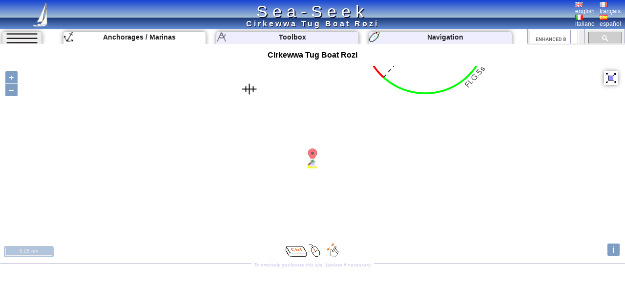

--- FILE ---
content_type: text/html; charset=UTF-8
request_url: https://www.sea-seek.com/en/Cirkewwa-Tug-Boat-Rozi
body_size: 6167
content:
<!DOCTYPE html>
<html lang="en">
<head>
		<meta charset="UTF-8">
	<meta name="viewport" content="width=device-width, initial-scale=1.0">
			<!-- Global site tag (gtag.js) - Google Analytics -->
			<script async src="https://www.googletagmanager.com/gtag/js?id=G-ZK583Q7DX8"></script>
			<script>
			  window.dataLayer = window.dataLayer || [];
			  function gtag(){dataLayer.push(arguments);}
			  gtag('js', new Date());

			  gtag('config', 'G-ZK583Q7DX8');
			</script>
						
			<link href="/css/main.css?t=1" rel="stylesheet" type="text/css">
	<link rel="shortcut icon" href="/favicon.ico" />
	<script  src="/JS/jquery.js" ></script>
	<script>
		var geo={	
			idx:0,
			titre:"",
			latitude: 43,
			longitude :7,
			zoom :7,
			leg_lat:"",
			leg_lng:"",
			surface:0,
			lien:"",
			last_lien:"",
			idx_last:0,
			local_lat:0,
			local_lng:0,
			temps:-1,gps_lat:0,gps_lng:0,gps_Vlat:0,gps_Vlng:0,cap:0
			}
		var langue="en";
		var ecran={largeur:1,hauteur:1,dispo:1,place_dispo:1,largeur_centre:1,car_par_ligne:1};
		var etat={window_resized:false,sites_rec:0,pixjs_loaded:false,modif_site_loaded:false,modif_site_map_loaded:false};
				function getCookie(Name){ //get cookie value
			var re=new RegExp(Name+"=[^;]+", "i"); //construct RE to search for target name/value pair
			if (document.cookie.match(re)) //if cookie found
			return document.cookie.match(re)[0].split("=")[1] //return its value
			return ""
		}

		function setCookie(name, value, days){ //set cookei value
			var expireDate = new Date()
			var expstring=expireDate.setDate(expireDate.getDate()+parseInt(days))
			document.cookie = name+"="+value+"; expires="+expireDate.toGMTString()+"; path=/";
		}
		function autorisation_cookies(){
			var txt="By continuing your visit to this site, you accept the use of Cookies plotter to offer you, targeted advertising tailored to your interests and statistics of visits.";
			if (langue=="fr")  txt="En poursuivant votre navigation sur ce site, vous acceptez l’utilisation de Cookies  traceur pour vous proposer , des publicités ciblées adaptés à vos centres d’intérêts et  réaliser des statistiques de visites.";
			if (getCookie("OK_Cook")!="OK") alert(txt);
			setCookie("OK_Cook","OK", 365); //Autorisation sur 1 an
		}
		function lg(en,fr,it,es) { //avec span
			 var s='<span lang="en" >'+en+'</span>';
			 if (langue=="fr" && fr.length>0 ) s='<span lang="fr" >'+fr+'</span>';
			 if (langue=="it" && it.length>0 ) s='<span lang="it" >'+it+'</span>';
			 if (langue=="es" && es.length>0 ) s='<span lang="es" >'+es+'</span>';
			 return s;
		 }
		 function lg_(en,fr,it,es) { //sans span
			 var s=en;
			 if (langue=="fr" && fr.length>0 ) s=fr;
			 if (langue=="it" && it.length>0 ) s=it;
			 if (langue=="es" && es.length>0 ) s=es;
			 return s;
		 }
		function redim_header(){
			var r=0
			if (ecran.largeur<810 || ecran.hauteur<490)r=-200;
			$("#menu_cherche").css("right",r+"px");
			$("#cherche_icone").html('<img   src="/css/image/loupe.png" alt="Search" onclick="click_cherche();" />')
		}

	</script>		
		<link href="/OL/ol.css" rel="stylesheet" type="text/css">
	<link href="/css/sites.css" rel="stylesheet" type="text/css">
	<link href="/css/map.css" rel="stylesheet" type="text/css">
	<script  src="/JS/sites.js" ></script>
	<script  src="/JS/map.js?t=6" ></script>
	<script src="/OL/ol.js"></script>
	<script  src="/JS/pix_en.js" onload="etat.pixjs_loaded=true;" ></script>	
					<script>
			geo.idx=3189; geo.latitude=35.987148040365; geo.longitude=14.327470064163;geo.zoom=17;geo.surface=0;geo.titre="Cirkewwa Tug Boat Rozi";geo.lien="Cirkewwa-Tug-Boat-Rozi";			</script>
					<title>Cirkewwa Tug Boat Rozi </title>
		<link rel="alternate" hreflang="en"  href="https://www.sea-seek.com/en/Cirkewwa-Tug-Boat-Rozi" />
		<link rel="alternate" hreflang="fr"  href="https://www.sea-seek.com/fr/Cirkewwa-Tug-Boat-Rozi" />
		<link rel="alternate" hreflang="it"  href="https://www.sea-seek.com/it/Cirkewwa-Tug-Boat-Rozi" />
		<link rel="alternate" hreflang="es"  href="https://www.sea-seek.com/es/Cirkewwa-Tug-Boat-Rozi" />
		<link rel="alternate" hreflang="x-default"  href="https://www.sea-seek.com/Cirkewwa-Tug-Boat-Rozi" />
		<meta name="geo.placename" content="Cirkewwa Tug Boat Rozi" />
<meta name="geo.position" content="35.987148040365; 14.327470064163" />
<meta name="ICBM" content="35.987148040365; 14.327470064163" />
		<meta name="keywords" content="voile, navigation,  sailing, yachting, boating, marine, anchorage, mooring, cruising, guide, nautical, port, harbor, harbour,anchorage, mooring"  />
		<meta name="description" content="Informations on the beach of Cirkewwa Tug Boat Rozi.  Anchorage area." />
</head>
<body>
	<header>
<div class="header"><div class="header_title"><a href="index.php">Sea-Seek</a></div>
	<a href="/en/"><img class="header_logo" src="/css/image/logo.png" alt="sea-seek" /></a>
	<div id="header_titre"><h1>Cirkewwa Tug Boat Rozi	</h1></div>
	<div class="header_Flags">
		<div class="ligne_flag">
			<div class="header_flag" ><a href="/en/Cirkewwa-Tug-Boat-Rozi"><img   src="/css/image/Flag_Gb.png" alt="english" /><br />english</a></div>
			<div  class="header_flag" ><a href="/fr/Cirkewwa-Tug-Boat-Rozi"><img   src="/css/image/Flag_Fr.png" alt="français" /><br />français</a></div>
		</div>
		<div class="ligne_flag">
			<div  class="header_flag" ><a href="/it/Cirkewwa-Tug-Boat-Rozi"><img   src="/css/image/Flag_It.png" alt="italiano" /><br />italiano</a></div>
			<div  class="header_flag" ><a href="/es/Cirkewwa-Tug-Boat-Rozi"><img   src="/css/image/Flag_Es.png" alt="español" /><br />español</a></div>
		</div>
	</div>
</div>
</header>
<nav>
<div class="menu_haut" >
       <div id="le_sous_menu"  onclick="sous_menu_();">   
		<div class="le_sous_menu_masque"></div>
		<div><a href="/en/ebooks.php">Nautical Ebooks</a></div>
		<div><a href="/en/tools.php"><span lang="en">Toolbox</span></a></div>
		<div><a href="/en/track.php"><span lang="en">Navigation</span></a></div>
		<div><a href="/en/new_geo.php"><span lang="en">Create a port, anchorage, an area</span></a></div>
		<div><a href="/en/about.php"><span lang="en">About Sea-Seek</span></a></div>
				<div><a href="/administration/Logs_erreurs.php" style="font-size:8px;">Admin</a></div>
		
			</div>
	<div id="menu_onglets">
		<div id="sous_menu"  class="in_onglet" onclick="sous_menu_();">	
			<img src="/css/image/sites.PNG" alt="" />
		</div>
		<a href="/en" id="h_site" ><div id="menu_Anchor" class="in_onglet"><img src="/css/image/mapico22.gif" alt="Anchorages / Marinas" title="Anchorages / Marinas"  /> <span lang="en">Anchorages / Marinas</span></div></a>
		<a href="/en/tools.php"><div id="menu_Tool" class="in_onglet"><img src="/css/image/map_Compas20.png" alt="Toolbox" title="Toolbox" /> <span lang="en">Toolbox</span></div></a>
		<a href="/en/track.php"><div id="menu_Navigation" class="in_onglet"><img src="/css/image/ship20.png" alt="Navigation" title="Navigation" /> <span lang="en">Navigation</span></div></a>
	</div>
	<div id="menu_cherche" >
	    <div id="cherche_icone"><img   src="/css/image/loupe.png" alt="Search" onclick="click_cherche();" /></div>
		<div id="menu_cherche_google">
			
			<script async src="https://cse.google.com/cse.js?cx=018344170442239609583:a_pdqc0v63a"></script>
<div class="gcse-searchbox-only"></div>
			
			<script>	
			  function click_cherche() {
								$("#menu_cherche").animate({
									right : "0px"
								});
								$("#cherche_icone").html('<img   src="/css/image/fleche_dr.png" alt="Search" onclick="out_cherche();" />')	
															
				}
				function out_cherche() {
								$("#menu_cherche").animate({
									right : "-200px"
								});
								$("#cherche_icone").html('<img   src="/css/image/loupe.png" alt="Search" onclick="click_cherche();" />')
				}
				
				
				function couleur_onglet(){
					var a=t=n="#eef";
					if (geo.idx>0) a="#fff";
					if (window.location.pathname.indexOf("tools.php")>0) t="#fff";
					$("#menu_Anchor").css("backgroundColor",a);
					$("#menu_Tool").css("backgroundColor",t);
					$("#menu_Navigation").css("backgroundColor",n);
				}
				var sous_menu_open=false;
				function sous_menu_(){
					sous_menu_open=!sous_menu_open;
					if (sous_menu_open){
						var a="#fff";
						var d="block";
					} else {
						var a="#eef";
						var d="none";
					}
					$("#sous_menu").css("backgroundColor",a);
					$("#le_sous_menu").css("display",d);
				}
				
			</script>
		</div>
	</div>
</div>
</nav>	<div class="au_centre">
		<section>
			<div class="site_titre">
				<h2>Cirkewwa Tug Boat Rozi</h2>
			</div>
			<div id="map_Big"></div>
			<div class="c_map_info"><div class="c_map_c"><span onclick="modif_map()"><span lang="en">To precisely geolocate this site. Update if necessary.</span></span></div></div>
		</section>
		<div class="au_centre_texte">
			<section>
				<h3><span lang="en">Localisation</span></h3>
				<div class="Zdesc">
					<div class="loca_cell">
						<div class="filiation"><a href="/Mediterranee-Mediterrane  an" >Méditerranée - Mediterrane  an </a> <br><a href="/Malta" >Malta </a> </div>
					</div>
					<div class="loca_cell">
						<strong>Cirkewwa Tug Boat Rozi</strong>	
						<table>
							<tr><td></td><td>Latitude</td><td>Longitude</td></tr>
							<tr><td>DMS</td><td id="dms_lat">---</td><td id="dms_lng">---</td></tr>
							<tr><td>DM</td><td id="dm_lat">---</td><td id="dm_lng">---</td></tr>
							<tr><td>DD</td><td id="dd_lat">---</td><td id="dd_lng">---</td></tr>
						</table>
					</div>
				</div>	
			</section>	
			<section>			
				<h3><span lang="en">Characteristics</span></h3>
				<div class="Zdesc">
					<div id="zone_icone"   >
					<div class="icone_"><img src="/geo_/images/ico_beach.png" alt="Beach" title="Beach"  /> </div>
<div class="icone_"><img src="/geo_/images/ico_rock2.png" alt="Rock" title="Rock"  /> </div>
<div class="icone_"><img src="/geo_/images/ico_Plongeur.png" alt="Diving" title="Diving"  /> </div>
<div class="icone_"><img src="/geo_/images/ico_wreck.png" alt="Wreck" title="Wreck"  /> </div>

					</div>
					<div id="modif_icone" onclick="modif_icone();"></div>
				</div>
			</section>
			 <!-- // /* ** Sortie Descriptions ** -->
			<section>
				<h3><span lang="en">Description</span></h3>
				
				<div class="Zdesc"><div class="bi_col"><div id="bloc2" class="c_bloc_txt" lang="" ><strong>CIRKEWWA</strong><br>Situated in the north of the island, this location has long been a favourite dive site among local divers, mainly for its impressive drop-off from eight to thirty metres. The area boasts a picturesque arch and a number of caves.<br><strong>Tug Boat - Rozi</strong> http://www.divesubway.com/rozi.html<br>At the North of Malta there is Marfa Point. The tugboat Rozi lies at a maximum depth of 36 metres. The Rozi was a 40 metre Tug Boat deliberately sunk in 1991 as an underwater attraction for glass-bottomed boat tours. The Rozi sits upright on the sandy seabed, intact except for its engines and propeller. This is one of the most popular dive sites on the Maltese Islands. The tugboat is surrounded by fish, including sea breams, scorpion fish, rainbow wrasses and cardinal fish. Maximum Depth ? 36 m<br>Subwayscuba 14:48, 7 January 2008 (CET)<div class="c_bloc_info">
								<div class="cbi_l"><span>2008/01/7</span></div><div class="cbi_m"><span onclick="modif_txt(3189,2,3605)"><span lang="en">Update</span></span></div><div class="cbi_r"><span></span></div></div></div>
</div><div class="bi_col">
<div id="bloc1" class="c_bloc_img" lang=""><img style="max-width:298px;" src="/images/2008/1/Rozi.jpg"  id="img1" alt="Cirkewwa Tug Boat Rozi"  title="Cirkewwa Tug Boat Rozi" /><div id="i_tit1"></div><div class="c_bloc_info" style="max-width:298px;"><div class="cbi_l"><span>2008-01-07</span></div><div class="cbi_m"><span  onclick="modif_img(3189,1,1895)"><span lang="en">Update</span></span></div><div class="cbi_r"><span></span></div></div></div>

</div></div>
<div class="Zdesc"><div class="one_col"><div class="ebook_" lang=""><table><tr><td ><div class="ebook_n">Ebook</div><div onclick="cpt_download(1422);" ><a href="/ebook/Malta.pdf" target="blank_" ><div class="ebook"><div class="ebook_fr"><div class="ebook_g"></div><div class="ebook_t">Malta</div><div class="ebook_img"><img src="/images_160/2023/6/Malta-Valette.jpg" class="ebook_geo" alt="" ></div></div></div></a></div></td><td><h4>Malta</h4><ul><li>28 sites</li><li>58 photos</li><li>publication date: 5 Aug 2024</li><li>.pdf file size: 15 Mb</li></ul></td></tr></table></div></div></div>
<div class="Zdesc"><div class="one_col"><div id="bloc3" class="c_bloc_txt" ><div class="new_txt_haut" ><div class="new_txt_" onclick="modif_txt(3189,3,0)"></div><div class="new_txt_champ" onclick="modif_txt(3189,3,0)"><span lang="en">Share your comments or photos on</span> "Cirkewwa Tug Boat Rozi"</div><div style="right:0px;position:absolute;width:34px;"><input  type="file" accept="image/*" class="new_img"  id="new_img_" onclick="evenement_new_img(3189,3);" ></div></div></div>
</div></div>			</section>
			<!-- PUB -->
			<div class="Zdesc">
				
				<script async src="https://pagead2.googlesyndication.com/pagead/js/adsbygoogle.js"></script>
				<!-- Mon Horizontal -->
				<ins class="adsbygoogle"
					 style="display:block"
					 data-ad-client="ca-pub-2910276744203370"
					 data-ad-slot="5251905020"
					 data-ad-format="auto"
					 data-full-width-responsive="true"></ins>
				<script>
					 (adsbygoogle = window.adsbygoogle || []).push({});
				</script>
			</div>
			
				<!--  Sortie sites du coin
				************************** -->
			<section>	
				<h3><span lang="en" >Sites around </span>Cirkewwa Tug Boat Rozi</h3>
				<div class="coin_remarque">Flying distances - Direct line</div>
				<div class="Zdesc"><div class="bi_col"><article class="centre_bloc_in" lang="" ><a href="/en/Port-de-Cirkewwa-Malte"  ><div class="centre_pix"><img src="/images_160/2023/5/IMG20230504113427.jpg" alt="" /></div><div class="centre_ico"><img src="/css/image/list4.gif" alt="" /></div><div class="centre_titre"><h4>Port de Cirkewwa Malte</h4></div></a><div ><div class="cel_dist">0.1nm</div><div class="cel_dist">38°</div></div>Port des ferry pour aller sur l'île de Gozo<div class="c_bloc_info"><div class="cbi_l"><span>19 Nov 13</span></div><div class="cbi_r"><span>phil de tudo bem</span></div></div></article></div><div class="bi_col"><article class="centre_bloc_in" lang="fr" ><a href="/en/Marfa-Malte-"  ><div class="centre_pix"><img src="/images_160/2007/12/Paradise-B.jpg" alt="" /></div><div class="centre_ico"><img src="/css/image/list22.gif" alt="" /></div><div class="centre_titre"><h4>Marfa (Malte)</h4></div></a><div ><div class="cel_dist">1nm</div><div class="cel_dist">113°</div></div>La péninsule de Marfa se situe au nord de l'île de Malte. Elle mesure environ 6 km sur 2. Elle est restée très sauvage, seuls trois hôtels y sont construits.<br>Port du ferry pour les liaisons avec Mgarr sur Gozo.<br>Sur la côte W de Malte, entre Marfa et Ras ir-Raheb, il y ...<div class="c_bloc_info"><div class="cbi_l"><span>30 Dec 07</span></div><div class="cbi_r"><span></span></div></div></article></div></div>
<div class="Zdesc"><div class="bi_col"><article class="centre_bloc_in"  ><a href="/en/Blue-Lagoon-Comino-"  ><div class="centre_pix"><img src="/images_160/2023/5/IMG20230504114450.jpg" alt="" /></div><div class="centre_ico"><img src="/css/image/list22.gif" alt="" /></div><div class="centre_titre"><h4>Blue Lagoon (Comino)</h4></div></a><div ><div class="cel_dist">1.6nm</div><div class="cel_dist">352°</div></div>The Blue Lagoon, between the small islands of Gozo and Comino, is Malta's greatest attraction. The crystal blue waters attract hundreds of boats every day.<br>Cominotto est une plus petite île du coin nord-ouest de Comino. Au nord-ouest de Cominotto il y a un récif sous-marin. Ce ...<div class="c_bloc_info"><div class="cbi_l"><span>30 Dec 07</span></div><div class="cbi_r"><span></span></div></div></article></div><div class="bi_col"><article class="centre_bloc_in" lang="fr" ><a href="/en/San-Niklaw-Comino-"  ><div class="centre_pix"><img src="/images_160/2007/12/S-Niklaw.jpg" alt="" /></div><div class="centre_ico"><img src="/css/image/list22.gif" alt="" /></div><div class="centre_titre"><h4>San Niklaw (Comino)</h4></div></a><div ><div class="cel_dist">1.8nm</div><div class="cel_dist">3°</div></div>Sur la côte N, on mouille dans 4-10m. Bien abrité des vents dominants. Cette baie est également très fréquentée.<div class="c_bloc_info"><div class="cbi_l"><span>30 Dec 07</span></div><div class="cbi_r"><span></span></div></div></article></div></div>
<div class="Zdesc"><div class="bi_col"><article class="centre_bloc_in" lang="" ><a href="/en/Anchor-Bay-Malte-"  ><div class="centre_pix"><img src="/images_160/2007/12/Village_de_Popey_a___A_Bay.jpg" alt="" /></div><div class="centre_ico"><img src="/css/image/list22.gif" alt="" /></div><div class="centre_titre"><h4>Anchor Bay (Malte)</h4></div></a><div ><div class="cel_dist">1.7nm</div><div class="cel_dist">158°</div></div>Dans une crique encaissée aux eaux turquoises, on découvre un étrange village de bois construit en 1979 pour les besoins du film POPEYE dont Robin Willams était la vedette.<br>Le cinéma à Malte se porte bien: notons parmi les réalisations: Orca, Pirates, Christophe Colomb, ...<div class="c_bloc_info"><div class="cbi_l"><span>30 Dec 07</span></div><div class="cbi_r"><span></span></div></div></article></div><div class="bi_col"><article class="centre_bloc_in"  ><a href="/en/Gebla-tal-Halfa-Gozo-"  ><div class="centre_pix"><img src="/images_160/2007/12/Tal-Halfa.jpg" alt="" /></div><div class="centre_ico"><img src="/css/image/list22.gif" alt="" /></div><div class="centre_titre"><h4>Gebla tal-Halfa (Gozo)</h4></div></a><div ><div class="cel_dist">2.5nm</div><div class="cel_dist">4°</div></div>Situated on the E coast, in front of Comino. The bay is open from E and S winds. Yachts, boats and ships go there to enjoy its magnificence and tranquility.<div class="c_bloc_info"><div class="cbi_l"><span>30 Dec 07</span></div><div class="cbi_r"><span></span></div></div></article></div></div>
			</section>
			<!-- PUB -->
			<div class="Zdesc">
				
				<script async src="https://pagead2.googlesyndication.com/pagead/js/adsbygoogle.js"></script>
				<!-- Mon Horizontal -->
				<ins class="adsbygoogle"
					 style="display:block"
					 data-ad-client="ca-pub-2910276744203370"
					 data-ad-slot="5251905020"
					 data-ad-format="auto"
					 data-full-width-responsive="true"></ins>
				<script>
					 (adsbygoogle = window.adsbygoogle || []).push({});
				</script>
			</div>
			<nav class="message_creation"> Sea-Seek &nbsp;&nbsp;<span lang="en" >Sailing Guide</span><br><span lang="en">During your navigation, remember to update the data. <a href="new_geo.php">If a harbor, marina or anchorage is missing, create it.</a> Thank you for all boaters.</span></nav>
			<footer class="Zdesc">
	<nav class="play_footer">
				<a href="https://play.google.com/store/apps/details?id=sea.seek.webview">
							<div class="play_footer_img">
								<img src="/css/image/Logo_64px.png" alt="Sea-Seek Logo" />
							</div>
							<div class="play_footer_txt"><span lang="en">Sea-Seek available on the Google Play Store</span></div>
							<div class="play_footer_img">
								<img src="/css/image/playstore.jpg"  alt="Sea-Seek playstore" />
							</div>
						</a>
	</nav>
</footer>		</div>
	</div>
<script >
    var liste_icone="29,32,46,47";
	geo.leg_lat="";
	geo.leg_lng="";
    $( document ).ready(function() {
		initPage();
    });
	
</script>
</body>
</html>
 
	


--- FILE ---
content_type: text/html; charset=utf-8
request_url: https://www.sea-seek.com/ajax_appel/geo_x.php
body_size: 102
content:
3189*=*Cirkewwa%20Tug%20Boat%20Rozi*=*29*=*17*=*Cirkewwa-Tug-Boat-Rozi*=*35.9871480403655*=*14.327470064163

--- FILE ---
content_type: text/html; charset=utf-8
request_url: https://www.google.com/recaptcha/api2/aframe
body_size: 96
content:
<!DOCTYPE HTML><html><head><meta http-equiv="content-type" content="text/html; charset=UTF-8"></head><body><script nonce="N8C2_Ys_FR5ZKpyTd7ZdsQ">/** Anti-fraud and anti-abuse applications only. See google.com/recaptcha */ try{var clients={'sodar':'https://pagead2.googlesyndication.com/pagead/sodar?'};window.addEventListener("message",function(a){try{if(a.source===window.parent){var b=JSON.parse(a.data);var c=clients[b['id']];if(c){var d=document.createElement('img');d.src=c+b['params']+'&rc='+(localStorage.getItem("rc::a")?sessionStorage.getItem("rc::b"):"");window.document.body.appendChild(d);sessionStorage.setItem("rc::e",parseInt(sessionStorage.getItem("rc::e")||0)+1);localStorage.setItem("rc::h",'1769027943919');}}}catch(b){}});window.parent.postMessage("_grecaptcha_ready", "*");}catch(b){}</script></body></html>